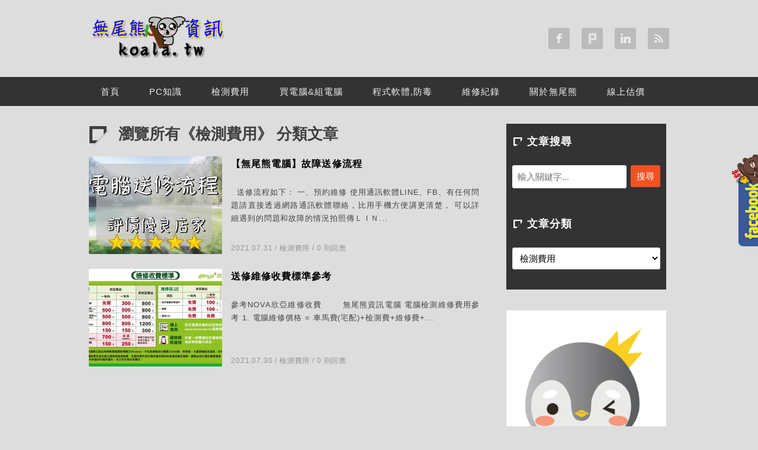

--- FILE ---
content_type: text/html; charset=UTF-8
request_url: https://koala.tw/category/%E9%80%81%E4%BF%AE%E6%AA%A2%E6%B8%AC%E8%B2%BB%E7%94%A8/
body_size: 11526
content:
<!DOCTYPE html>
<!--[if IE 7 | IE 8]>
<html class="ie" lang="zh-TW">
<![endif]-->
<!--[if !(IE 7) | !(IE 8)  ]><!-->
<html lang="zh-TW">
<!--<![endif]-->
<head>
<meta http-equiv="Content-Type" content="text/html; charset=UTF-8" />
<meta name="robots" content="all" />
<meta name="author" content="無尾熊資訊電腦" />
<meta name="rating" content="general" />
<title>檢測費用 彙整 - 無尾熊資訊電腦</title>
<link rel="stylesheet" href="https://koala.tw/wp-content/themes/lonesome-george/style.css" type="text/css" media="screen" />
<link rel="alternate" title="RSS 2.0 訂閱最新文章" href="https://koala.tw/feed/" />
<link rel="pingback" href="https://koala.tw/xmlrpc.php" />
<script src="//ajax.googleapis.com/ajax/libs/jquery/1.8.3/jquery.min.js?ver=1.8.3"></script>
<script src="https://koala.tw/wp-content/themes/lonesome-george/inc/js/achang.custom.js"></script>
<meta name='robots' content='index, follow, max-image-preview:large, max-snippet:-1, max-video-preview:-1' />
	<style>img:is([sizes="auto" i], [sizes^="auto," i]) { contain-intrinsic-size: 3000px 1500px }</style>
	<link rel="Shortcut Icon" href="https://koala.tw/wp-content/uploads/2014/11/koalalogopng32.png" />
	<!-- This site is optimized with the Yoast SEO plugin v26.7 - https://yoast.com/wordpress/plugins/seo/ -->
	<link rel="canonical" href="https://koala.tw/category/送修檢測費用/" />
	<meta property="og:locale" content="zh_TW" />
	<meta property="og:type" content="article" />
	<meta property="og:title" content="檢測費用 彙整 - 無尾熊資訊電腦" />
	<meta property="og:url" content="https://koala.tw/category/送修檢測費用/" />
	<meta property="og:site_name" content="無尾熊資訊電腦" />
	<meta name="twitter:card" content="summary_large_image" />
	<script type="application/ld+json" class="yoast-schema-graph">{"@context":"https://schema.org","@graph":[{"@type":"CollectionPage","@id":"https://koala.tw/category/%e9%80%81%e4%bf%ae%e6%aa%a2%e6%b8%ac%e8%b2%bb%e7%94%a8/","url":"https://koala.tw/category/%e9%80%81%e4%bf%ae%e6%aa%a2%e6%b8%ac%e8%b2%bb%e7%94%a8/","name":"檢測費用 彙整 - 無尾熊資訊電腦","isPartOf":{"@id":"https://koala.tw/#website"},"breadcrumb":{"@id":"https://koala.tw/category/%e9%80%81%e4%bf%ae%e6%aa%a2%e6%b8%ac%e8%b2%bb%e7%94%a8/#breadcrumb"},"inLanguage":"zh-TW"},{"@type":"BreadcrumbList","@id":"https://koala.tw/category/%e9%80%81%e4%bf%ae%e6%aa%a2%e6%b8%ac%e8%b2%bb%e7%94%a8/#breadcrumb","itemListElement":[{"@type":"ListItem","position":1,"name":"首頁","item":"https://koala.tw/"},{"@type":"ListItem","position":2,"name":"檢測費用"}]},{"@type":"WebSite","@id":"https://koala.tw/#website","url":"https://koala.tw/","name":"無尾熊資訊電腦","description":"免費軟體、電腦、科技、網賺、手機、攻略、維修、台中西屯逢甲電腦維修","potentialAction":[{"@type":"SearchAction","target":{"@type":"EntryPoint","urlTemplate":"https://koala.tw/?s={search_term_string}"},"query-input":{"@type":"PropertyValueSpecification","valueRequired":true,"valueName":"search_term_string"}}],"inLanguage":"zh-TW"}]}</script>
	<!-- / Yoast SEO plugin. -->


<link rel='dns-prefetch' href='//secure.gravatar.com' />
<link rel='dns-prefetch' href='//stats.wp.com' />
<link rel='dns-prefetch' href='//v0.wordpress.com' />
<link rel='preconnect' href='//c0.wp.com' />
<script type="text/javascript">
/* <![CDATA[ */
window._wpemojiSettings = {"baseUrl":"https:\/\/s.w.org\/images\/core\/emoji\/16.0.1\/72x72\/","ext":".png","svgUrl":"https:\/\/s.w.org\/images\/core\/emoji\/16.0.1\/svg\/","svgExt":".svg","source":{"concatemoji":"https:\/\/koala.tw\/wp-includes\/js\/wp-emoji-release.min.js?ver=6.8.3"}};
/*! This file is auto-generated */
!function(s,n){var o,i,e;function c(e){try{var t={supportTests:e,timestamp:(new Date).valueOf()};sessionStorage.setItem(o,JSON.stringify(t))}catch(e){}}function p(e,t,n){e.clearRect(0,0,e.canvas.width,e.canvas.height),e.fillText(t,0,0);var t=new Uint32Array(e.getImageData(0,0,e.canvas.width,e.canvas.height).data),a=(e.clearRect(0,0,e.canvas.width,e.canvas.height),e.fillText(n,0,0),new Uint32Array(e.getImageData(0,0,e.canvas.width,e.canvas.height).data));return t.every(function(e,t){return e===a[t]})}function u(e,t){e.clearRect(0,0,e.canvas.width,e.canvas.height),e.fillText(t,0,0);for(var n=e.getImageData(16,16,1,1),a=0;a<n.data.length;a++)if(0!==n.data[a])return!1;return!0}function f(e,t,n,a){switch(t){case"flag":return n(e,"\ud83c\udff3\ufe0f\u200d\u26a7\ufe0f","\ud83c\udff3\ufe0f\u200b\u26a7\ufe0f")?!1:!n(e,"\ud83c\udde8\ud83c\uddf6","\ud83c\udde8\u200b\ud83c\uddf6")&&!n(e,"\ud83c\udff4\udb40\udc67\udb40\udc62\udb40\udc65\udb40\udc6e\udb40\udc67\udb40\udc7f","\ud83c\udff4\u200b\udb40\udc67\u200b\udb40\udc62\u200b\udb40\udc65\u200b\udb40\udc6e\u200b\udb40\udc67\u200b\udb40\udc7f");case"emoji":return!a(e,"\ud83e\udedf")}return!1}function g(e,t,n,a){var r="undefined"!=typeof WorkerGlobalScope&&self instanceof WorkerGlobalScope?new OffscreenCanvas(300,150):s.createElement("canvas"),o=r.getContext("2d",{willReadFrequently:!0}),i=(o.textBaseline="top",o.font="600 32px Arial",{});return e.forEach(function(e){i[e]=t(o,e,n,a)}),i}function t(e){var t=s.createElement("script");t.src=e,t.defer=!0,s.head.appendChild(t)}"undefined"!=typeof Promise&&(o="wpEmojiSettingsSupports",i=["flag","emoji"],n.supports={everything:!0,everythingExceptFlag:!0},e=new Promise(function(e){s.addEventListener("DOMContentLoaded",e,{once:!0})}),new Promise(function(t){var n=function(){try{var e=JSON.parse(sessionStorage.getItem(o));if("object"==typeof e&&"number"==typeof e.timestamp&&(new Date).valueOf()<e.timestamp+604800&&"object"==typeof e.supportTests)return e.supportTests}catch(e){}return null}();if(!n){if("undefined"!=typeof Worker&&"undefined"!=typeof OffscreenCanvas&&"undefined"!=typeof URL&&URL.createObjectURL&&"undefined"!=typeof Blob)try{var e="postMessage("+g.toString()+"("+[JSON.stringify(i),f.toString(),p.toString(),u.toString()].join(",")+"));",a=new Blob([e],{type:"text/javascript"}),r=new Worker(URL.createObjectURL(a),{name:"wpTestEmojiSupports"});return void(r.onmessage=function(e){c(n=e.data),r.terminate(),t(n)})}catch(e){}c(n=g(i,f,p,u))}t(n)}).then(function(e){for(var t in e)n.supports[t]=e[t],n.supports.everything=n.supports.everything&&n.supports[t],"flag"!==t&&(n.supports.everythingExceptFlag=n.supports.everythingExceptFlag&&n.supports[t]);n.supports.everythingExceptFlag=n.supports.everythingExceptFlag&&!n.supports.flag,n.DOMReady=!1,n.readyCallback=function(){n.DOMReady=!0}}).then(function(){return e}).then(function(){var e;n.supports.everything||(n.readyCallback(),(e=n.source||{}).concatemoji?t(e.concatemoji):e.wpemoji&&e.twemoji&&(t(e.twemoji),t(e.wpemoji)))}))}((window,document),window._wpemojiSettings);
/* ]]> */
</script>

<style id='wp-emoji-styles-inline-css' type='text/css'>

	img.wp-smiley, img.emoji {
		display: inline !important;
		border: none !important;
		box-shadow: none !important;
		height: 1em !important;
		width: 1em !important;
		margin: 0 0.07em !important;
		vertical-align: -0.1em !important;
		background: none !important;
		padding: 0 !important;
	}
</style>
<link rel='stylesheet' id='wp-block-library-css' href='https://c0.wp.com/c/6.8.3/wp-includes/css/dist/block-library/style.min.css' type='text/css' media='all' />
<style id='classic-theme-styles-inline-css' type='text/css'>
/*! This file is auto-generated */
.wp-block-button__link{color:#fff;background-color:#32373c;border-radius:9999px;box-shadow:none;text-decoration:none;padding:calc(.667em + 2px) calc(1.333em + 2px);font-size:1.125em}.wp-block-file__button{background:#32373c;color:#fff;text-decoration:none}
</style>
<link rel='stylesheet' id='mediaelement-css' href='https://c0.wp.com/c/6.8.3/wp-includes/js/mediaelement/mediaelementplayer-legacy.min.css' type='text/css' media='all' />
<link rel='stylesheet' id='wp-mediaelement-css' href='https://c0.wp.com/c/6.8.3/wp-includes/js/mediaelement/wp-mediaelement.min.css' type='text/css' media='all' />
<style id='jetpack-sharing-buttons-style-inline-css' type='text/css'>
.jetpack-sharing-buttons__services-list{display:flex;flex-direction:row;flex-wrap:wrap;gap:0;list-style-type:none;margin:5px;padding:0}.jetpack-sharing-buttons__services-list.has-small-icon-size{font-size:12px}.jetpack-sharing-buttons__services-list.has-normal-icon-size{font-size:16px}.jetpack-sharing-buttons__services-list.has-large-icon-size{font-size:24px}.jetpack-sharing-buttons__services-list.has-huge-icon-size{font-size:36px}@media print{.jetpack-sharing-buttons__services-list{display:none!important}}.editor-styles-wrapper .wp-block-jetpack-sharing-buttons{gap:0;padding-inline-start:0}ul.jetpack-sharing-buttons__services-list.has-background{padding:1.25em 2.375em}
</style>
<style id='global-styles-inline-css' type='text/css'>
:root{--wp--preset--aspect-ratio--square: 1;--wp--preset--aspect-ratio--4-3: 4/3;--wp--preset--aspect-ratio--3-4: 3/4;--wp--preset--aspect-ratio--3-2: 3/2;--wp--preset--aspect-ratio--2-3: 2/3;--wp--preset--aspect-ratio--16-9: 16/9;--wp--preset--aspect-ratio--9-16: 9/16;--wp--preset--color--black: #000000;--wp--preset--color--cyan-bluish-gray: #abb8c3;--wp--preset--color--white: #ffffff;--wp--preset--color--pale-pink: #f78da7;--wp--preset--color--vivid-red: #cf2e2e;--wp--preset--color--luminous-vivid-orange: #ff6900;--wp--preset--color--luminous-vivid-amber: #fcb900;--wp--preset--color--light-green-cyan: #7bdcb5;--wp--preset--color--vivid-green-cyan: #00d084;--wp--preset--color--pale-cyan-blue: #8ed1fc;--wp--preset--color--vivid-cyan-blue: #0693e3;--wp--preset--color--vivid-purple: #9b51e0;--wp--preset--gradient--vivid-cyan-blue-to-vivid-purple: linear-gradient(135deg,rgba(6,147,227,1) 0%,rgb(155,81,224) 100%);--wp--preset--gradient--light-green-cyan-to-vivid-green-cyan: linear-gradient(135deg,rgb(122,220,180) 0%,rgb(0,208,130) 100%);--wp--preset--gradient--luminous-vivid-amber-to-luminous-vivid-orange: linear-gradient(135deg,rgba(252,185,0,1) 0%,rgba(255,105,0,1) 100%);--wp--preset--gradient--luminous-vivid-orange-to-vivid-red: linear-gradient(135deg,rgba(255,105,0,1) 0%,rgb(207,46,46) 100%);--wp--preset--gradient--very-light-gray-to-cyan-bluish-gray: linear-gradient(135deg,rgb(238,238,238) 0%,rgb(169,184,195) 100%);--wp--preset--gradient--cool-to-warm-spectrum: linear-gradient(135deg,rgb(74,234,220) 0%,rgb(151,120,209) 20%,rgb(207,42,186) 40%,rgb(238,44,130) 60%,rgb(251,105,98) 80%,rgb(254,248,76) 100%);--wp--preset--gradient--blush-light-purple: linear-gradient(135deg,rgb(255,206,236) 0%,rgb(152,150,240) 100%);--wp--preset--gradient--blush-bordeaux: linear-gradient(135deg,rgb(254,205,165) 0%,rgb(254,45,45) 50%,rgb(107,0,62) 100%);--wp--preset--gradient--luminous-dusk: linear-gradient(135deg,rgb(255,203,112) 0%,rgb(199,81,192) 50%,rgb(65,88,208) 100%);--wp--preset--gradient--pale-ocean: linear-gradient(135deg,rgb(255,245,203) 0%,rgb(182,227,212) 50%,rgb(51,167,181) 100%);--wp--preset--gradient--electric-grass: linear-gradient(135deg,rgb(202,248,128) 0%,rgb(113,206,126) 100%);--wp--preset--gradient--midnight: linear-gradient(135deg,rgb(2,3,129) 0%,rgb(40,116,252) 100%);--wp--preset--font-size--small: 13px;--wp--preset--font-size--medium: 20px;--wp--preset--font-size--large: 36px;--wp--preset--font-size--x-large: 42px;--wp--preset--spacing--20: 0.44rem;--wp--preset--spacing--30: 0.67rem;--wp--preset--spacing--40: 1rem;--wp--preset--spacing--50: 1.5rem;--wp--preset--spacing--60: 2.25rem;--wp--preset--spacing--70: 3.38rem;--wp--preset--spacing--80: 5.06rem;--wp--preset--shadow--natural: 6px 6px 9px rgba(0, 0, 0, 0.2);--wp--preset--shadow--deep: 12px 12px 50px rgba(0, 0, 0, 0.4);--wp--preset--shadow--sharp: 6px 6px 0px rgba(0, 0, 0, 0.2);--wp--preset--shadow--outlined: 6px 6px 0px -3px rgba(255, 255, 255, 1), 6px 6px rgba(0, 0, 0, 1);--wp--preset--shadow--crisp: 6px 6px 0px rgba(0, 0, 0, 1);}:where(.is-layout-flex){gap: 0.5em;}:where(.is-layout-grid){gap: 0.5em;}body .is-layout-flex{display: flex;}.is-layout-flex{flex-wrap: wrap;align-items: center;}.is-layout-flex > :is(*, div){margin: 0;}body .is-layout-grid{display: grid;}.is-layout-grid > :is(*, div){margin: 0;}:where(.wp-block-columns.is-layout-flex){gap: 2em;}:where(.wp-block-columns.is-layout-grid){gap: 2em;}:where(.wp-block-post-template.is-layout-flex){gap: 1.25em;}:where(.wp-block-post-template.is-layout-grid){gap: 1.25em;}.has-black-color{color: var(--wp--preset--color--black) !important;}.has-cyan-bluish-gray-color{color: var(--wp--preset--color--cyan-bluish-gray) !important;}.has-white-color{color: var(--wp--preset--color--white) !important;}.has-pale-pink-color{color: var(--wp--preset--color--pale-pink) !important;}.has-vivid-red-color{color: var(--wp--preset--color--vivid-red) !important;}.has-luminous-vivid-orange-color{color: var(--wp--preset--color--luminous-vivid-orange) !important;}.has-luminous-vivid-amber-color{color: var(--wp--preset--color--luminous-vivid-amber) !important;}.has-light-green-cyan-color{color: var(--wp--preset--color--light-green-cyan) !important;}.has-vivid-green-cyan-color{color: var(--wp--preset--color--vivid-green-cyan) !important;}.has-pale-cyan-blue-color{color: var(--wp--preset--color--pale-cyan-blue) !important;}.has-vivid-cyan-blue-color{color: var(--wp--preset--color--vivid-cyan-blue) !important;}.has-vivid-purple-color{color: var(--wp--preset--color--vivid-purple) !important;}.has-black-background-color{background-color: var(--wp--preset--color--black) !important;}.has-cyan-bluish-gray-background-color{background-color: var(--wp--preset--color--cyan-bluish-gray) !important;}.has-white-background-color{background-color: var(--wp--preset--color--white) !important;}.has-pale-pink-background-color{background-color: var(--wp--preset--color--pale-pink) !important;}.has-vivid-red-background-color{background-color: var(--wp--preset--color--vivid-red) !important;}.has-luminous-vivid-orange-background-color{background-color: var(--wp--preset--color--luminous-vivid-orange) !important;}.has-luminous-vivid-amber-background-color{background-color: var(--wp--preset--color--luminous-vivid-amber) !important;}.has-light-green-cyan-background-color{background-color: var(--wp--preset--color--light-green-cyan) !important;}.has-vivid-green-cyan-background-color{background-color: var(--wp--preset--color--vivid-green-cyan) !important;}.has-pale-cyan-blue-background-color{background-color: var(--wp--preset--color--pale-cyan-blue) !important;}.has-vivid-cyan-blue-background-color{background-color: var(--wp--preset--color--vivid-cyan-blue) !important;}.has-vivid-purple-background-color{background-color: var(--wp--preset--color--vivid-purple) !important;}.has-black-border-color{border-color: var(--wp--preset--color--black) !important;}.has-cyan-bluish-gray-border-color{border-color: var(--wp--preset--color--cyan-bluish-gray) !important;}.has-white-border-color{border-color: var(--wp--preset--color--white) !important;}.has-pale-pink-border-color{border-color: var(--wp--preset--color--pale-pink) !important;}.has-vivid-red-border-color{border-color: var(--wp--preset--color--vivid-red) !important;}.has-luminous-vivid-orange-border-color{border-color: var(--wp--preset--color--luminous-vivid-orange) !important;}.has-luminous-vivid-amber-border-color{border-color: var(--wp--preset--color--luminous-vivid-amber) !important;}.has-light-green-cyan-border-color{border-color: var(--wp--preset--color--light-green-cyan) !important;}.has-vivid-green-cyan-border-color{border-color: var(--wp--preset--color--vivid-green-cyan) !important;}.has-pale-cyan-blue-border-color{border-color: var(--wp--preset--color--pale-cyan-blue) !important;}.has-vivid-cyan-blue-border-color{border-color: var(--wp--preset--color--vivid-cyan-blue) !important;}.has-vivid-purple-border-color{border-color: var(--wp--preset--color--vivid-purple) !important;}.has-vivid-cyan-blue-to-vivid-purple-gradient-background{background: var(--wp--preset--gradient--vivid-cyan-blue-to-vivid-purple) !important;}.has-light-green-cyan-to-vivid-green-cyan-gradient-background{background: var(--wp--preset--gradient--light-green-cyan-to-vivid-green-cyan) !important;}.has-luminous-vivid-amber-to-luminous-vivid-orange-gradient-background{background: var(--wp--preset--gradient--luminous-vivid-amber-to-luminous-vivid-orange) !important;}.has-luminous-vivid-orange-to-vivid-red-gradient-background{background: var(--wp--preset--gradient--luminous-vivid-orange-to-vivid-red) !important;}.has-very-light-gray-to-cyan-bluish-gray-gradient-background{background: var(--wp--preset--gradient--very-light-gray-to-cyan-bluish-gray) !important;}.has-cool-to-warm-spectrum-gradient-background{background: var(--wp--preset--gradient--cool-to-warm-spectrum) !important;}.has-blush-light-purple-gradient-background{background: var(--wp--preset--gradient--blush-light-purple) !important;}.has-blush-bordeaux-gradient-background{background: var(--wp--preset--gradient--blush-bordeaux) !important;}.has-luminous-dusk-gradient-background{background: var(--wp--preset--gradient--luminous-dusk) !important;}.has-pale-ocean-gradient-background{background: var(--wp--preset--gradient--pale-ocean) !important;}.has-electric-grass-gradient-background{background: var(--wp--preset--gradient--electric-grass) !important;}.has-midnight-gradient-background{background: var(--wp--preset--gradient--midnight) !important;}.has-small-font-size{font-size: var(--wp--preset--font-size--small) !important;}.has-medium-font-size{font-size: var(--wp--preset--font-size--medium) !important;}.has-large-font-size{font-size: var(--wp--preset--font-size--large) !important;}.has-x-large-font-size{font-size: var(--wp--preset--font-size--x-large) !important;}
:where(.wp-block-post-template.is-layout-flex){gap: 1.25em;}:where(.wp-block-post-template.is-layout-grid){gap: 1.25em;}
:where(.wp-block-columns.is-layout-flex){gap: 2em;}:where(.wp-block-columns.is-layout-grid){gap: 2em;}
:root :where(.wp-block-pullquote){font-size: 1.5em;line-height: 1.6;}
</style>
<link rel='stylesheet' id='atd-public-style-css' href='https://koala.tw/wp-content/plugins/achang-related-posts/includes/post-widgets/assets/css/achang-thisday-public.css?ver=1.1.7' type='text/css' media='all' />
<link rel='stylesheet' id='ppress-frontend-css' href='https://koala.tw/wp-content/plugins/wp-user-avatar/assets/css/frontend.min.css?ver=4.16.8' type='text/css' media='all' />
<link rel='stylesheet' id='ppress-flatpickr-css' href='https://koala.tw/wp-content/plugins/wp-user-avatar/assets/flatpickr/flatpickr.min.css?ver=4.16.8' type='text/css' media='all' />
<link rel='stylesheet' id='ppress-select2-css' href='https://koala.tw/wp-content/plugins/wp-user-avatar/assets/select2/select2.min.css?ver=6.8.3' type='text/css' media='all' />
<link rel='stylesheet' id='achang_pt-frontend-css-css' href='https://koala.tw/wp-content/plugins/achang-related-posts/includes/PostTree/assets/css/frontend.css?ver=1768288435' type='text/css' media='all' />
<link rel='stylesheet' id='achang_pt-category-tree-css-css' href='https://koala.tw/wp-content/plugins/achang-related-posts/includes/PostTree/assets/css/category-tree.css?ver=1768288435' type='text/css' media='all' />
<link rel='stylesheet' id='achang_pt-shortcode-css-css' href='https://koala.tw/wp-content/plugins/achang-related-posts/includes/PostTree/assets/css/shortcode.css?ver=1768288435' type='text/css' media='all' />
<script type="text/javascript" id="wk-tag-manager-script-js-after">
/* <![CDATA[ */
function shouldTrack(){
var trackLoggedIn = true;
var loggedIn = false;
if(!loggedIn){
return true;
} else if( trackLoggedIn ) {
return true;
}
return false;
}
function hasWKGoogleAnalyticsCookie() {
return (new RegExp('wp_wk_ga_untrack_' + document.location.hostname)).test(document.cookie);
}
if (!hasWKGoogleAnalyticsCookie() && shouldTrack()) {
//Google Tag Manager
(function (w, d, s, l, i) {
w[l] = w[l] || [];
w[l].push({
'gtm.start':
new Date().getTime(), event: 'gtm.js'
});
var f = d.getElementsByTagName(s)[0],
j = d.createElement(s), dl = l != 'dataLayer' ? '&l=' + l : '';
j.async = true;
j.src =
'https://www.googletagmanager.com/gtm.js?id=' + i + dl;
f.parentNode.insertBefore(j, f);
})(window, document, 'script', 'dataLayer', 'GTM-P8B8HVS');
}
/* ]]> */
</script>
<script type="text/javascript" src="https://c0.wp.com/c/6.8.3/wp-includes/js/jquery/jquery.min.js" id="jquery-core-js"></script>
<script type="text/javascript" src="https://c0.wp.com/c/6.8.3/wp-includes/js/jquery/jquery-migrate.min.js" id="jquery-migrate-js"></script>
<script type="text/javascript" src="https://koala.tw/wp-content/plugins/wp-user-avatar/assets/flatpickr/flatpickr.min.js?ver=4.16.8" id="ppress-flatpickr-js"></script>
<script type="text/javascript" src="https://koala.tw/wp-content/plugins/wp-user-avatar/assets/select2/select2.min.js?ver=4.16.8" id="ppress-select2-js"></script>
<link rel="https://api.w.org/" href="https://koala.tw/wp-json/" /><link rel="alternate" title="JSON" type="application/json" href="https://koala.tw/wp-json/wp/v2/categories/804" />	<style>img#wpstats{display:none}</style>
		<style type="text/css">.recentcomments a{display:inline !important;padding:0 !important;margin:0 !important;}</style><!--[if lt IE 9]>
<script src="//html5shiv.googlecode.com/svn/trunk/html5.js"></script>

<![endif]-->
</head>
<body>

	<header id="header" role="banner">
		<h1><a href="https://koala.tw" title="無尾熊資訊電腦" id="logo" ><img src="https://koala.tw/wp-content/uploads/2014/11/KOALA000.png" alt="無尾熊資訊電腦"></a></h1>		<div id="social-links">
<ul>
<li><a rel="nofollow" id="fb" href="https://www.facebook.com/koalapcgame" title="Facebook" target="_blank">Facebook</a></li>
<li><a rel="nofollow" id="pk" href="http://www.plurk.com/koalait" title="Plurk" target="_blank">Plurk</a></li>
<li><a rel="nofollow" id="in" href="http://tw.linkedin.com/pub/吳-建緯/63/2b2/9/" title="Linkedin" target="_blank">Linkedin</a></li>
<li><a rel="nofollow" id="rss" href="https://koala.tw/feed" title="RSS" target="_blank">RSS</a></li>
</ul>
</div>
	</header>
	<nav id="access" role="navigation">
		<div id="achang-menu">
			<header><h3 class="assistive-text">Main Menu</h3></header>
		 	<div class="menu-%e9%81%b8%e5%96%ae-1-container"><ul id="menu-%e9%81%b8%e5%96%ae-1" class="menu"><li id="menu-item-510" class="menu-item menu-item-type-custom menu-item-object-custom menu-item-home menu-item-510"><a href="https://koala.tw/">首頁</a></li>
<li id="menu-item-512" class="menu-item menu-item-type-taxonomy menu-item-object-category menu-item-512"><a href="https://koala.tw/category/pc/">PC知識</a></li>
<li id="menu-item-1165" class="menu-item menu-item-type-taxonomy menu-item-object-category current-menu-item menu-item-1165"><a href="https://koala.tw/category/%e9%80%81%e4%bf%ae%e6%aa%a2%e6%b8%ac%e8%b2%bb%e7%94%a8/" aria-current="page">檢測費用</a></li>
<li id="menu-item-1161" class="menu-item menu-item-type-taxonomy menu-item-object-category menu-item-1161"><a href="https://koala.tw/category/buypc/">買電腦&amp;組電腦</a></li>
<li id="menu-item-515" class="menu-item menu-item-type-taxonomy menu-item-object-category menu-item-515"><a href="https://koala.tw/category/%e7%a8%8b%e5%bc%8f%e8%bb%9f%e9%ab%94/">程式軟體,防毒</a></li>
<li id="menu-item-1101" class="menu-item menu-item-type-taxonomy menu-item-object-category menu-item-has-children menu-item-1101"><a href="https://koala.tw/category/service/">維修紀錄</a>
<ul class="sub-menu">
	<li id="menu-item-1103" class="menu-item menu-item-type-taxonomy menu-item-object-category menu-item-1103"><a href="https://koala.tw/category/service/power/">電源供應器</a></li>
	<li id="menu-item-1217" class="menu-item menu-item-type-taxonomy menu-item-object-category menu-item-1217"><a href="https://koala.tw/category/service/ram/">記憶體</a></li>
	<li id="menu-item-1172" class="menu-item menu-item-type-taxonomy menu-item-object-category menu-item-1172"><a href="https://koala.tw/category/service/gpu/">顯示卡</a></li>
	<li id="menu-item-1104" class="menu-item menu-item-type-taxonomy menu-item-object-category menu-item-1104"><a href="https://koala.tw/category/service/software/">軟體問題</a></li>
	<li id="menu-item-1275" class="menu-item menu-item-type-taxonomy menu-item-object-category menu-item-1275"><a href="https://koala.tw/category/service/nb/">筆記型電腦</a></li>
	<li id="menu-item-1364" class="menu-item menu-item-type-taxonomy menu-item-object-category menu-item-1364"><a href="https://koala.tw/category/service/mb/">主機版</a></li>
	<li id="menu-item-1407" class="menu-item menu-item-type-taxonomy menu-item-object-category menu-item-1407"><a href="https://koala.tw/category/service/hdd/">硬碟</a></li>
</ul>
</li>
<li id="menu-item-511" class="menu-item menu-item-type-post_type menu-item-object-page menu-item-511"><a href="https://koala.tw/sample-page-2/">關於無尾熊</a></li>
<li id="menu-item-1102" class="menu-item menu-item-type-custom menu-item-object-custom menu-item-1102"><a href="http://www.koala.huhu.tw/">線上估價</a></li>
</ul></div>		</div>
	</nav>
	<div id="content">
		<div id="main" role="main">	<section id="page-archive" class="page-main">
		<header>
			<h1 class="top-title">
									瀏覽所有《檢測費用》 分類文章							</h1>
		</header>
				<article id="post-1173" role="article" class="blog-post">
	<figure>
		<a href="https://koala.tw/%e3%80%90%e7%84%a1%e5%b0%be%e7%86%8a%e9%9b%bb%e8%85%a6%e3%80%91%e6%95%85%e9%9a%9c%e9%80%81%e4%bf%ae%e6%b5%81%e7%a8%8b/" title="閱讀：【無尾熊電腦】故障送修流程"><img src="https://koala.tw/wp-content/themes/lonesome-george/inc/script/imgsrc.php?src=http://koala.tw/wp-content/uploads/2021/07/20210731161449_46.jpg&amp;w=225&amp;h=165" alt="【無尾熊電腦】故障送修流程" title="【無尾熊電腦】故障送修流程" /></a>
	</figure>
	<div class="article-right">
		<header>
			<h1><a href="https://koala.tw/%e3%80%90%e7%84%a1%e5%b0%be%e7%86%8a%e9%9b%bb%e8%85%a6%e3%80%91%e6%95%85%e9%9a%9c%e9%80%81%e4%bf%ae%e6%b5%81%e7%a8%8b/" title="閱讀：【無尾熊電腦】故障送修流程" rel="bookmark">【無尾熊電腦】故障送修流程</a></h1>
		</header>
		<div class="summary">
			<p>&nbsp; 送修流程如下： 一、預約維修 使用通訊軟體LINE、FB、有任何問題請直接透過網路通訊軟體聯絡，比用手機方便講更清楚， 可以詳細遇到的問題和故障的情況拍照傳ＬＩＮ...</p>
		</div>
		<footer>
			<p class="meta">
				<time datetime="2021-07-31T16:13:01+08:00" data-updated="true" ><span class="date">2021.07.31</span></time> / <span class="category"> <a href="https://koala.tw/category/%e9%80%81%e4%bf%ae%e6%aa%a2%e6%b8%ac%e8%b2%bb%e7%94%a8/" rel="tag">檢測費用</a></span> / <span class="comments"><a title="留下回應" href="https://koala.tw/%e3%80%90%e7%84%a1%e5%b0%be%e7%86%8a%e9%9b%bb%e8%85%a6%e3%80%91%e6%95%85%e9%9a%9c%e9%80%81%e4%bf%ae%e6%b5%81%e7%a8%8b/#respond">0 則回應</a></span>			</p>
		</footer>
	</div>
</article>
<article id="post-1166" role="article" class="blog-post">
	<figure>
		<a href="https://koala.tw/%e9%80%81%e4%bf%ae%e7%b6%ad%e4%bf%ae%e6%94%b6%e8%b2%bb%e6%a8%99%e6%ba%96%e5%8f%83%e8%80%83/" title="閱讀：送修維修收費標準參考"><img src="https://koala.tw/wp-content/themes/lonesome-george/inc/script/imgsrc.php?src=http://koala.tw/wp-content/uploads/2021/07/20210730195037_81-1024x576.jpg&amp;w=225&amp;h=165" alt="送修維修收費標準參考" title="送修維修收費標準參考" /></a>
	</figure>
	<div class="article-right">
		<header>
			<h1><a href="https://koala.tw/%e9%80%81%e4%bf%ae%e7%b6%ad%e4%bf%ae%e6%94%b6%e8%b2%bb%e6%a8%99%e6%ba%96%e5%8f%83%e8%80%83/" title="閱讀：送修維修收費標準參考" rel="bookmark">送修維修收費標準參考</a></h1>
		</header>
		<div class="summary">
			<p>參考NOVA欣亞維修收費 &nbsp; &nbsp; &nbsp; 無尾熊資訊電腦 電腦檢測維修費用參考 1. 電腦維修價格 = 車馬費(宅配)+檢測費+維修費+...</p>
		</div>
		<footer>
			<p class="meta">
				<time datetime="2021-07-30T19:51:25+08:00" data-updated="true" ><span class="date">2021.07.30</span></time> / <span class="category"> <a href="https://koala.tw/category/%e9%80%81%e4%bf%ae%e6%aa%a2%e6%b8%ac%e8%b2%bb%e7%94%a8/" rel="tag">檢測費用</a></span> / <span class="comments"><a title="留下回應" href="https://koala.tw/%e9%80%81%e4%bf%ae%e7%b6%ad%e4%bf%ae%e6%94%b6%e8%b2%bb%e6%a8%99%e6%ba%96%e5%8f%83%e8%80%83/#respond">0 則回應</a></span>			</p>
		</footer>
	</div>
</article>
<nav class="post-nav">
	<header><h3 class="assistive-text">Page Menu</h3></header>
	</nav>

	</section>
		</div>
		<aside id="sidebar">
	<div id="sidebar-static">
		<section class="widget ww">
			<h3>文章搜尋</h3>
			<form role="search" method="get" id="searchform" action="https://koala.tw/" >
    <div class="search-box">
		<input type="text" class="textfield" placeholder="輸入關鍵字..." value="" name="s" id="s" />
		<input type="submit" id="searchsubmit" value="搜尋" />
    </div>
    </form>		</section>
		<section class="widget ww">
			<h3>文章分類</h3>
			<div class="cat-dropdown">
				<select  name='cat' id='cat' class='postform'>
	<option value='-1'>選擇分類</option>
	<option class="level-0" value="1">網路賺錢相關</option>
	<option class="level-0" value="2">PC知識</option>
	<option class="level-0" value="3">創業&amp;激勵文章</option>
	<option class="level-0" value="4">無尾熊個人</option>
	<option class="level-0" value="5">科技相關</option>
	<option class="level-0" value="6">程式軟體</option>
	<option class="level-0" value="18">時勢新聞</option>
	<option class="level-0" value="341">每日笑笑</option>
	<option class="level-0" value="774">電腦組裝配單</option>
	<option class="level-0" value="782">維修紀錄</option>
	<option class="level-0" value="783">電源供應器</option>
	<option class="level-0" value="784">軟體問題</option>
	<option class="level-0" value="785">顯卡FPS</option>
	<option class="level-0" value="803">買電腦&amp;組電腦</option>
	<option class="level-0" value="804" selected="selected">檢測費用</option>
	<option class="level-0" value="805">顯示卡</option>
	<option class="level-0" value="806">記憶體</option>
	<option class="level-0" value="814">筆記型電腦</option>
	<option class="level-0" value="833">主機版</option>
	<option class="level-0" value="841">硬碟</option>
	<option class="level-0" value="871">遊戲建議規格</option>
</select>
				<script type="text/javascript"><!--
				    var dropdown = document.getElementById("cat");
				    function onCatChange() {
						if ( dropdown.options[dropdown.selectedIndex].value > 0 ) {
							location.href = "http://koala.tw/?cat="+dropdown.options[dropdown.selectedIndex].value;
						}
				    }
				    dropdown.onchange = onCatChange;
				--></script>
			</div>
		</section>
	</div>
<section class="widget">
<figure class="wp-block-image size-full is-resized"><a href="https://g96300.pixnet.net/blog"><img loading="lazy" decoding="async" src="https://koala.tw/wp-content/uploads/2023/06/20230615211129_13.png" alt="" class="wp-image-1482" width="242" height="242" srcset="https://koala.tw/wp-content/uploads/2023/06/20230615211129_13.png 1024w, https://koala.tw/wp-content/uploads/2023/06/20230615211129_13-300x300.png 300w, https://koala.tw/wp-content/uploads/2023/06/20230615211129_13-150x150.png 150w, https://koala.tw/wp-content/uploads/2023/06/20230615211129_13-768x768.png 768w" sizes="auto, (max-width: 242px) 100vw, 242px" /></a><figcaption class="wp-element-caption"><strong>企鵝電腦維修中心</strong></figcaption></figure>
</section><section class="widget"><h3>賺伺服器費用!</h3>			<div class="textwidget"><div style="width:100%;height:0;padding-bottom:77%;position:relative;"><iframe src="https://giphy.com/embed/40qxxf2K811TIS85Sn" width="100%" height="100%" style="position:absolute" frameBorder="0" class="giphy-embed" allowFullScreen></iframe></div></div>
		</section>
		<section class="widget">
		<h3>近期文章</h3>
		<ul>
											<li>
					<a href="https://koala.tw/cyberslim-wm520-%e7%84%a1%e7%b7%9a%e6%bb%91%e9%bc%a0-%e9%a6%ac%e5%8d%a1%e9%be%8d%e7%b3%bb%e5%88%97-299%e5%85%83/">CyberSLIM WM520 無線滑鼠 馬卡龍系列 299元</a>
									</li>
											<li>
					<a href="https://koala.tw/%e7%82%ba%e4%bb%80%e9%ba%bc%e3%80%8c%e8%b2%b7%e9%9b%b6%e4%bb%b6%e3%80%8d%e8%b7%9f%e3%80%8c%e8%b2%b7%e9%9b%bb%e8%85%a6%e3%80%8d%e6%98%af%e5%85%a9%e5%9b%9e%e4%ba%8b%ef%bc%9f%e6%8f%ad%e5%af%86%e5%b0%88/">為什麼「買零件」跟「買電腦」是兩回事？揭密專業組裝背後的價值</a>
									</li>
											<li>
					<a href="https://koala.tw/%e5%ae%87%e7%9e%bbapacer-zadak-moab-aura2-ddr4-3600-32g16gx2-rgb-%e6%a1%8c%e4%b8%8a%e5%9e%8b%e8%b6%85%e9%a0%bb%e9%9b%bb%e7%ab%b6%e8%a8%98%e6%86%b6%e9%ab%94/">宇瞻Apacer ZADAK MOAB AURA2 DDR4 3600 32G(16Gx2) RGB 桌上型超頻電競記憶體7500元</a>
									</li>
					</ul>

		</section><section class="widget"><h3>近期留言</h3><ul id="recentcomments"><li class="recentcomments">「<span class="comment-author-link">R</span>」於〈<a href="https://koala.tw/windows-10-%e9%99%8d%e7%b4%9a%e6%88%90%e5%ae%b6%e7%94%a8%e7%89%88%e9%99%8d%e7%89%88%e6%9c%ac/#comment-31518">Windows 10 降級成家用版(降版本)</a>〉發佈留言</li><li class="recentcomments">「<span class="comment-author-link">DD</span>」於〈<a href="https://koala.tw/windows-10-%e9%99%8d%e7%b4%9a%e6%88%90%e5%ae%b6%e7%94%a8%e7%89%88%e9%99%8d%e7%89%88%e6%9c%ac/#comment-29645">Windows 10 降級成家用版(降版本)</a>〉發佈留言</li></ul></section><section class="widget"><h3>無尾熊隨機文章</h3>
					<div id="feature-rand-post">
						<div class="img"><a href="https://koala.tw/%e9%a6%ac%e9%9b%b2%ef%bc%9a%e4%b8%8d%e8%a6%81%e8%bc%95%e6%98%93%e9%9b%a2%e9%96%8b%e5%9c%98%e9%9a%8a%ef%bc%8c%e5%90%a6%e5%89%87%e4%bd%a0%e8%a6%81%e5%be%9e%e9%9b%b6%e5%81%9a%e8%b5%b7-%ef%bc%81/" title="馬雲：不要輕易離開團隊，否則你要從零做起 ！"><img src="https://koala.tw/wp-content/themes/lonesome-george/inc/script/imgsrc.php?src=http://www.cmoney.tw/notes/cmstatic/notes/capture/29464/20140325095702485.png&amp;w=235&amp;h=170" alt="馬雲：不要輕易離開團隊，否則你要從零做起 ！" title="馬雲：不要輕易離開團隊，否則你要從零做起 ！" /></a></div>
					</div><ul class="randomposts"><li><a href="https://koala.tw/%e9%a6%ac%e9%9b%b2%ef%bc%9a%e4%b8%8d%e8%a6%81%e8%bc%95%e6%98%93%e9%9b%a2%e9%96%8b%e5%9c%98%e9%9a%8a%ef%bc%8c%e5%90%a6%e5%89%87%e4%bd%a0%e8%a6%81%e5%be%9e%e9%9b%b6%e5%81%9a%e8%b5%b7-%ef%bc%81/">馬雲：不要輕易離開團隊，否則你要從零做起 ！</a></li></ul></section><section class="widget"><h3>其他操作</h3>
		<ul>
						<li><a rel="nofollow" href="https://koala.tw/wp-login.php">登入</a></li>
			<li><a href="https://koala.tw/feed/">訂閱網站內容的資訊提供</a></li>
			<li><a href="https://koala.tw/comments/feed/">訂閱留言的資訊提供</a></li>

			<li><a href="https://tw.wordpress.org/">WordPress.org 台灣繁體中文</a></li>
		</ul>

		</section><section class="widget">			<div class="textwidget"><a href="http://SiteStates.com" title="站長工具">
    <img src="http://SiteStates.com/show/image/28861.jpg" border="0" />
</a></div>
		</section><section class="widget"><h3>營業時間和資訊</h3><div itemscope itemtype="http://schema.org/LocalBusiness"><div class="confit-address" itemscope itemtype="http://schema.org/PostalAddress" itemprop="address"><a href="https://maps.google.com/maps?z=16&#038;q=%E6%98%9F%E6%9C%9F%E4%B8%80%E5%88%B0%E6%97%A511%3A00~20%3A00%E8%AB%8B%E5%85%88%E9%A0%90%E7%B4%84" target="_blank" rel="noopener noreferrer">星期一到日11:00~20:00請先預約</a></div><div class="confit-phone"><span itemprop="telephone">line:@jhk5153h</span></div><div class="confit-hours" itemprop="openingHours">星期一到日11:00~20:00請先預約</div></div></section><section class="widget"></section></aside>		<div class="fix"></div>
		</div><!-- content END -->
		<footer id="footer">
			<div id="copyright">
				<span class="title">網站版權</span>
				<a href="http://tw.wordpress.org" target="_blank" title="使用WordPress建置" >WordPress</a> 建置  / &copy; 2026 無尾熊資訊電腦 / 佈景：<a href="http://sofree.cc/themes/" target="_blank" title="本站使用「Lonesome George」佈景主題">Lonesome George</a> / 設計：<a href="http://achang.tw" target="_blank" title="WordPress 設計">阿腸</a>
			</div>
			<script type="speculationrules">
{"prefetch":[{"source":"document","where":{"and":[{"href_matches":"\/*"},{"not":{"href_matches":["\/wp-*.php","\/wp-admin\/*","\/wp-content\/uploads\/*","\/wp-content\/*","\/wp-content\/plugins\/*","\/wp-content\/themes\/lonesome-george\/*","\/*\\?(.+)"]}},{"not":{"selector_matches":"a[rel~=\"nofollow\"]"}},{"not":{"selector_matches":".no-prefetch, .no-prefetch a"}}]},"eagerness":"conservative"}]}
</script>
<noscript>
    <iframe src="https://www.googletagmanager.com/ns.html?id=GTM-P8B8HVS" height="0" width="0"
        style="display:none;visibility:hidden"></iframe>
</noscript>

			<script type="text/javascript">function showhide_toggle(e,t,r,g){var a=jQuery("#"+e+"-link-"+t),s=jQuery("a",a),i=jQuery("#"+e+"-content-"+t),l=jQuery("#"+e+"-toggle-"+t);a.toggleClass("sh-show sh-hide"),i.toggleClass("sh-show sh-hide").toggle(),"true"===s.attr("aria-expanded")?s.attr("aria-expanded","false"):s.attr("aria-expanded","true"),l.text()===r?(l.text(g),a.trigger("sh-link:more")):(l.text(r),a.trigger("sh-link:less")),a.trigger("sh-link:toggle")}</script>
	<div class="fbbox" style="">
		  <div>
		    <div class="fb-like-box" data-href="https://www.facebook.com/koalapcgame" data-width="247" data-height="245" data-show-faces="true" data-stream="false" data-show-border="true" data-header="false"></div>
		  </div>
		</div>
<div id="fb-root"></div>
		<script>(function(d, s, id) {
		  var js, fjs = d.getElementsByTagName(s)[0];
		  if (d.getElementById(id)) return;
		  js = d.createElement(s); js.id = id;
		  js.src = "//connect.facebook.net/zh_TW/all.js#xfbml=1";
		  fjs.parentNode.insertBefore(js, fjs);
		}(document, "script", "facebook-jssdk"));</script>
		<!-- Theme by aChang Studio. http://achang.tw -->
<script type="text/javascript" id="ppress-frontend-script-js-extra">
/* <![CDATA[ */
var pp_ajax_form = {"ajaxurl":"https:\/\/koala.tw\/wp-admin\/admin-ajax.php","confirm_delete":"Are you sure?","deleting_text":"Deleting...","deleting_error":"An error occurred. Please try again.","nonce":"a61b43bc30","disable_ajax_form":"false","is_checkout":"0","is_checkout_tax_enabled":"0","is_checkout_autoscroll_enabled":"true"};
/* ]]> */
</script>
<script type="text/javascript" src="https://koala.tw/wp-content/plugins/wp-user-avatar/assets/js/frontend.min.js?ver=4.16.8" id="ppress-frontend-script-js"></script>
<script type="text/javascript" src="https://koala.tw/wp-content/plugins/achang-related-posts/includes/PostTree/assets/js/frontend.js?ver=1768288435" id="achang_pt-frontend-js-js"></script>
<script type="text/javascript" src="https://koala.tw/wp-content/plugins/achang-related-posts/includes/PostTree/assets/js/category-tree.js?ver=1768288435" id="achang_pt-category-tree-js-js"></script>
<script type="text/javascript" src="https://koala.tw/wp-content/plugins/achang-related-posts/includes/PostTree/assets/js/shortcode.js?ver=1768288435" id="achang_pt-shortcode-js-js"></script>
<script type="text/javascript" id="jetpack-stats-js-before">
/* <![CDATA[ */
_stq = window._stq || [];
_stq.push([ "view", {"v":"ext","blog":"137058692","post":"0","tz":"8","srv":"koala.tw","arch_cat":"%E9%80%81%E4%BF%AE%E6%AA%A2%E6%B8%AC%E8%B2%BB%E7%94%A8","arch_results":"2","j":"1:15.4"} ]);
_stq.push([ "clickTrackerInit", "137058692", "0" ]);
/* ]]> */
</script>
<script type="text/javascript" src="https://stats.wp.com/e-202603.js" id="jetpack-stats-js" defer="defer" data-wp-strategy="defer"></script>
		</footer>
	
<script defer src="https://static.cloudflareinsights.com/beacon.min.js/vcd15cbe7772f49c399c6a5babf22c1241717689176015" integrity="sha512-ZpsOmlRQV6y907TI0dKBHq9Md29nnaEIPlkf84rnaERnq6zvWvPUqr2ft8M1aS28oN72PdrCzSjY4U6VaAw1EQ==" data-cf-beacon='{"version":"2024.11.0","token":"ba1ed9e7d8bf4e2d9ca3639019773bb0","r":1,"server_timing":{"name":{"cfCacheStatus":true,"cfEdge":true,"cfExtPri":true,"cfL4":true,"cfOrigin":true,"cfSpeedBrain":true},"location_startswith":null}}' crossorigin="anonymous"></script>
</body>
</html>

<!-- Page cached by LiteSpeed Cache 7.7 on 2026-01-18 06:12:47 -->

--- FILE ---
content_type: text/html
request_url: https://giphy.com/embed/40qxxf2K811TIS85Sn
body_size: 2879
content:

<!DOCTYPE html>
<html>
    <head>
        <meta charset="utf-8" />
        <title>Computer Pc GIF by weSpark - Find &amp; Share on GIPHY</title>
        
            <link rel="canonical" href="https://giphy.com/gifs/wespark-pc-rgb-pcmr-40qxxf2K811TIS85Sn" />
        
        <meta name="description" content="Discover &amp; share this weSpark GIF with everyone you know. GIPHY is how you search, share, discover, and create GIFs." />
        <meta name="author" content="GIPHY" />
        <meta name="keywords" content="Animated GIFs, GIFs, Giphy" />
        <meta name="alexaVerifyID" content="HMyPJIK-pLEheM5ACWFf6xvnA2U" />
        <meta name="viewport" content="width=device-width, initial-scale=1" />
        <meta name="robots" content="noindex, noimageindex, noai, noimageai" />
        <meta property="og:url" content="https://media1.giphy.com/media/v1.Y2lkPWRkYTI0ZDUwd2N6c3d2NDYzNzh0YTlvMjJsdHp6ZnUxMGZ1bWRtNzh0bzBsMnVpcCZlcD12MV9pbnRlcm5hbF9naWZfYnlfaWQmY3Q9Zw/40qxxf2K811TIS85Sn/giphy-downsized-large.gif" />
        <meta property="og:title" content="Computer Pc GIF by weSpark - Find &amp; Share on GIPHY" />
        <meta property="og:description" content="Discover &amp; share this weSpark GIF with everyone you know. GIPHY is how you search, share, discover, and create GIFs." />
        <meta property="og:type" content="video.other" />
        <meta property="og:image" content="https://media1.giphy.com/media/v1.Y2lkPWRkYTI0ZDUwd2N6c3d2NDYzNzh0YTlvMjJsdHp6ZnUxMGZ1bWRtNzh0bzBsMnVpcCZlcD12MV9pbnRlcm5hbF9naWZfYnlfaWQmY3Q9Zw/40qxxf2K811TIS85Sn/200.gif" />
        <meta property="og:site_name" content="GIPHY" />
        <meta property="fb:app_id" content="406655189415060" />
        <meta name="twitter:card" value="player" />
        <meta name="twitter:title" value="Computer Pc GIF by weSpark - Find &amp; Share on GIPHY" />
        <meta name="twitter:description" value="Discover &amp; share this weSpark GIF with everyone you know. GIPHY is how you search, share, discover, and create GIFs." />
        <meta name="twitter:image" value="https://media1.giphy.com/media/v1.Y2lkPWRkYTI0ZDUwd2N6c3d2NDYzNzh0YTlvMjJsdHp6ZnUxMGZ1bWRtNzh0bzBsMnVpcCZlcD12MV9pbnRlcm5hbF9naWZfYnlfaWQmY3Q9Zw/40qxxf2K811TIS85Sn/giphy_s.gif" />
        <meta name="twitter:site" value="@giphy" />
        <style type="text/css">
            html,
            body {
                height: 100%;
            }

            body {
                margin: 0;
                padding: 0;
            }

            .embed {
                background: no-repeat url('https://media1.giphy.com/media/v1.Y2lkPWRkYTI0ZDUwd2N6c3d2NDYzNzh0YTlvMjJsdHp6ZnUxMGZ1bWRtNzh0bzBsMnVpcCZlcD12MV9pbnRlcm5hbF9naWZfYnlfaWQmY3Q9Zw/40qxxf2K811TIS85Sn/200w_s.gif') center center;
                background-size: contain;
                height: 100%;
                width: 100%;
            }
        </style>
    </head>
    <!-- Google Tag Manager -->
    <script>
        ;(function (w, d, s, l, i) {
            w[l] = w[l] || []
            w[l].push({ 'gtm.start': new Date().getTime(), event: 'gtm.js' })
            var f = d.getElementsByTagName(s)[0],
                j = d.createElement(s),
                dl = l != 'dataLayer' ? '&l=' + l : ''
            j.async = true
            j.src = 'https://www.googletagmanager.com/gtm.js?id=' + i + dl
            f.parentNode.insertBefore(j, f)
        })(window, document, 'script', 'dataLayer', 'GTM-WJSSCWX')
    </script>
    <!-- End Google Tag Manager -->

    <script async src="https://www.googletagmanager.com/gtag/js?id=G-VNYPEBL4PG"></script>

    <body>
        <!-- Google Tag Manager (noscript) -->
        <noscript
            ><iframe
                src="https://www.googletagmanager.com/ns.html?id=GTM-WJSSCWX"
                height="0"
                width="0"
                style="display: none; visibility: hidden"
            ></iframe
        ></noscript>
        <!-- End Google Tag Manager (noscript) -->

        <div class="embed"></div>
        <script>
            window.GIPHY_FE_EMBED_KEY = 'eDs1NYmCVgdHvI1x0nitWd5ClhDWMpRE'
            window.GIPHY_API_URL = 'https://api.giphy.com/v1/'
            window.GIPHY_PINGBACK_URL = 'https://pingback.giphy.com'
        </script>
        <script src="/static/dist/runtime.a9eab25a.bundle.js"></script> <script src="/static/dist/gifEmbed.80980e8d.bundle.js"></script>
        <script>
            var Giphy = Giphy || {};
            if (Giphy.renderGifEmbed) {
                Giphy.renderGifEmbed(document.querySelector('.embed'), {
                    gif: {"id": "40qxxf2K811TIS85Sn", "title": "Computer Pc GIF by weSpark", "images": {"looping": {"mp4": "https://media1.giphy.com/media/v1.Y2lkPWRkYTI0ZDUwd2N6c3d2NDYzNzh0YTlvMjJsdHp6ZnUxMGZ1bWRtNzh0bzBsMnVpcCZlcD12MV9pbnRlcm5hbF9naWZfYnlfaWQmY3Q9Zw/40qxxf2K811TIS85Sn/giphy-loop.mp4", "mp4_size": 5856690}, "source": {"url": "https://media1.giphy.com/media/v1.Y2lkPWRkYTI0ZDUwd2N6c3d2NDYzNzh0YTlvMjJsdHp6ZnUxMGZ1bWRtNzh0bzBsMnVpcCZlcD12MV9pbnRlcm5hbF9naWZfYnlfaWQmY3Q9Zw/40qxxf2K811TIS85Sn/source.gif", "width": 600, "height": 460, "size": 12568039}, "downsized": {"url": "https://media1.giphy.com/media/v1.Y2lkPWRkYTI0ZDUwd2N6c3d2NDYzNzh0YTlvMjJsdHp6ZnUxMGZ1bWRtNzh0bzBsMnVpcCZlcD12MV9pbnRlcm5hbF9naWZfYnlfaWQmY3Q9Zw/40qxxf2K811TIS85Sn/giphy-downsized.gif", "width": 274, "height": 210, "size": 1837667}, "downsized_large": {"url": "https://media1.giphy.com/media/v1.Y2lkPWRkYTI0ZDUwd2N6c3d2NDYzNzh0YTlvMjJsdHp6ZnUxMGZ1bWRtNzh0bzBsMnVpcCZlcD12MV9pbnRlcm5hbF9naWZfYnlfaWQmY3Q9Zw/40qxxf2K811TIS85Sn/giphy-downsized-large.gif", "width": 480, "height": 368, "size": 7550863}, "downsized_medium": {"url": "https://media1.giphy.com/media/v1.Y2lkPWRkYTI0ZDUwd2N6c3d2NDYzNzh0YTlvMjJsdHp6ZnUxMGZ1bWRtNzh0bzBsMnVpcCZlcD12MV9pbnRlcm5hbF9naWZfYnlfaWQmY3Q9Zw/40qxxf2K811TIS85Sn/giphy-downsized-medium.gif", "width": 370, "height": 284, "size": 4534538}, "downsized_small": {"width": 317, "height": 244, "mp4": "https://media1.giphy.com/media/v1.Y2lkPWRkYTI0ZDUwd2N6c3d2NDYzNzh0YTlvMjJsdHp6ZnUxMGZ1bWRtNzh0bzBsMnVpcCZlcD12MV9pbnRlcm5hbF9naWZfYnlfaWQmY3Q9Zw/40qxxf2K811TIS85Sn/giphy-downsized-small.mp4", "mp4_size": 193880}, "downsized_still": {"url": "https://media1.giphy.com/media/v1.Y2lkPWRkYTI0ZDUwd2N6c3d2NDYzNzh0YTlvMjJsdHp6ZnUxMGZ1bWRtNzh0bzBsMnVpcCZlcD12MV9pbnRlcm5hbF9naWZfYnlfaWQmY3Q9Zw/40qxxf2K811TIS85Sn/giphy-downsized_s.gif", "width": 274, "height": 210, "size": 26181}, "fixed_height": {"url": "https://media1.giphy.com/media/v1.Y2lkPWRkYTI0ZDUwd2N6c3d2NDYzNzh0YTlvMjJsdHp6ZnUxMGZ1bWRtNzh0bzBsMnVpcCZlcD12MV9pbnRlcm5hbF9naWZfYnlfaWQmY3Q9Zw/40qxxf2K811TIS85Sn/200.gif", "width": 260, "height": 200, "size": 2522405, "mp4": "https://media1.giphy.com/media/v1.Y2lkPWRkYTI0ZDUwd2N6c3d2NDYzNzh0YTlvMjJsdHp6ZnUxMGZ1bWRtNzh0bzBsMnVpcCZlcD12MV9pbnRlcm5hbF9naWZfYnlfaWQmY3Q9Zw/40qxxf2K811TIS85Sn/200.mp4", "mp4_size": 681504, "webp": "https://media1.giphy.com/media/v1.Y2lkPWRkYTI0ZDUwd2N6c3d2NDYzNzh0YTlvMjJsdHp6ZnUxMGZ1bWRtNzh0bzBsMnVpcCZlcD12MV9pbnRlcm5hbF9naWZfYnlfaWQmY3Q9Zw/40qxxf2K811TIS85Sn/200.webp", "webp_size": 1355028}, "fixed_height_downsampled": {"url": "https://media1.giphy.com/media/v1.Y2lkPWRkYTI0ZDUwd2N6c3d2NDYzNzh0YTlvMjJsdHp6ZnUxMGZ1bWRtNzh0bzBsMnVpcCZlcD12MV9pbnRlcm5hbF9naWZfYnlfaWQmY3Q9Zw/40qxxf2K811TIS85Sn/200_d.gif", "width": 260, "height": 200, "size": 132610, "webp": "https://media1.giphy.com/media/v1.Y2lkPWRkYTI0ZDUwd2N6c3d2NDYzNzh0YTlvMjJsdHp6ZnUxMGZ1bWRtNzh0bzBsMnVpcCZlcD12MV9pbnRlcm5hbF9naWZfYnlfaWQmY3Q9Zw/40qxxf2K811TIS85Sn/200_d.webp", "webp_size": 81726}, "fixed_height_small": {"url": "https://media1.giphy.com/media/v1.Y2lkPWRkYTI0ZDUwd2N6c3d2NDYzNzh0YTlvMjJsdHp6ZnUxMGZ1bWRtNzh0bzBsMnVpcCZlcD12MV9pbnRlcm5hbF9naWZfYnlfaWQmY3Q9Zw/40qxxf2K811TIS85Sn/100.gif", "width": 130, "height": 100, "size": 740753, "mp4": "https://media1.giphy.com/media/v1.Y2lkPWRkYTI0ZDUwd2N6c3d2NDYzNzh0YTlvMjJsdHp6ZnUxMGZ1bWRtNzh0bzBsMnVpcCZlcD12MV9pbnRlcm5hbF9naWZfYnlfaWQmY3Q9Zw/40qxxf2K811TIS85Sn/100.mp4", "mp4_size": 194823, "webp": "https://media1.giphy.com/media/v1.Y2lkPWRkYTI0ZDUwd2N6c3d2NDYzNzh0YTlvMjJsdHp6ZnUxMGZ1bWRtNzh0bzBsMnVpcCZlcD12MV9pbnRlcm5hbF9naWZfYnlfaWQmY3Q9Zw/40qxxf2K811TIS85Sn/100.webp", "webp_size": 359020}, "fixed_height_small_still": {"url": "https://media1.giphy.com/media/v1.Y2lkPWRkYTI0ZDUwd2N6c3d2NDYzNzh0YTlvMjJsdHp6ZnUxMGZ1bWRtNzh0bzBsMnVpcCZlcD12MV9pbnRlcm5hbF9naWZfYnlfaWQmY3Q9Zw/40qxxf2K811TIS85Sn/100_s.gif", "width": 130, "height": 100, "size": 7204}, "fixed_height_still": {"url": "https://media1.giphy.com/media/v1.Y2lkPWRkYTI0ZDUwd2N6c3d2NDYzNzh0YTlvMjJsdHp6ZnUxMGZ1bWRtNzh0bzBsMnVpcCZlcD12MV9pbnRlcm5hbF9naWZfYnlfaWQmY3Q9Zw/40qxxf2K811TIS85Sn/200_s.gif", "width": 260, "height": 200, "size": 22111}, "fixed_width": {"url": "https://media1.giphy.com/media/v1.Y2lkPWRkYTI0ZDUwd2N6c3d2NDYzNzh0YTlvMjJsdHp6ZnUxMGZ1bWRtNzh0bzBsMnVpcCZlcD12MV9pbnRlcm5hbF9naWZfYnlfaWQmY3Q9Zw/40qxxf2K811TIS85Sn/200w.gif", "width": 200, "height": 154, "size": 1546487, "mp4": "https://media1.giphy.com/media/v1.Y2lkPWRkYTI0ZDUwd2N6c3d2NDYzNzh0YTlvMjJsdHp6ZnUxMGZ1bWRtNzh0bzBsMnVpcCZlcD12MV9pbnRlcm5hbF9naWZfYnlfaWQmY3Q9Zw/40qxxf2K811TIS85Sn/200w.mp4", "mp4_size": 417245, "webp": "https://media1.giphy.com/media/v1.Y2lkPWRkYTI0ZDUwd2N6c3d2NDYzNzh0YTlvMjJsdHp6ZnUxMGZ1bWRtNzh0bzBsMnVpcCZlcD12MV9pbnRlcm5hbF9naWZfYnlfaWQmY3Q9Zw/40qxxf2K811TIS85Sn/200w.webp", "webp_size": 724974}, "fixed_width_downsampled": {"url": "https://media1.giphy.com/media/v1.Y2lkPWRkYTI0ZDUwd2N6c3d2NDYzNzh0YTlvMjJsdHp6ZnUxMGZ1bWRtNzh0bzBsMnVpcCZlcD12MV9pbnRlcm5hbF9naWZfYnlfaWQmY3Q9Zw/40qxxf2K811TIS85Sn/200w_d.gif", "width": 200, "height": 154, "size": 83916, "webp": "https://media1.giphy.com/media/v1.Y2lkPWRkYTI0ZDUwd2N6c3d2NDYzNzh0YTlvMjJsdHp6ZnUxMGZ1bWRtNzh0bzBsMnVpcCZlcD12MV9pbnRlcm5hbF9naWZfYnlfaWQmY3Q9Zw/40qxxf2K811TIS85Sn/200w_d.webp", "webp_size": 52804}, "fixed_width_small": {"url": "https://media1.giphy.com/media/v1.Y2lkPWRkYTI0ZDUwd2N6c3d2NDYzNzh0YTlvMjJsdHp6ZnUxMGZ1bWRtNzh0bzBsMnVpcCZlcD12MV9pbnRlcm5hbF9naWZfYnlfaWQmY3Q9Zw/40qxxf2K811TIS85Sn/100w.gif", "width": 100, "height": 78, "size": 456604, "mp4": "https://media1.giphy.com/media/v1.Y2lkPWRkYTI0ZDUwd2N6c3d2NDYzNzh0YTlvMjJsdHp6ZnUxMGZ1bWRtNzh0bzBsMnVpcCZlcD12MV9pbnRlcm5hbF9naWZfYnlfaWQmY3Q9Zw/40qxxf2K811TIS85Sn/100w.mp4", "mp4_size": 122233, "webp": "https://media1.giphy.com/media/v1.Y2lkPWRkYTI0ZDUwd2N6c3d2NDYzNzh0YTlvMjJsdHp6ZnUxMGZ1bWRtNzh0bzBsMnVpcCZlcD12MV9pbnRlcm5hbF9naWZfYnlfaWQmY3Q9Zw/40qxxf2K811TIS85Sn/100w.webp", "webp_size": 250318}, "fixed_width_small_still": {"url": "https://media1.giphy.com/media/v1.Y2lkPWRkYTI0ZDUwd2N6c3d2NDYzNzh0YTlvMjJsdHp6ZnUxMGZ1bWRtNzh0bzBsMnVpcCZlcD12MV9pbnRlcm5hbF9naWZfYnlfaWQmY3Q9Zw/40qxxf2K811TIS85Sn/100w_s.gif", "width": 100, "height": 78, "size": 4985}, "fixed_width_still": {"url": "https://media1.giphy.com/media/v1.Y2lkPWRkYTI0ZDUwd2N6c3d2NDYzNzh0YTlvMjJsdHp6ZnUxMGZ1bWRtNzh0bzBsMnVpcCZlcD12MV9pbnRlcm5hbF9naWZfYnlfaWQmY3Q9Zw/40qxxf2K811TIS85Sn/200w_s.gif", "width": 200, "height": 154, "size": 14417}, "original": {"url": "https://media1.giphy.com/media/v1.Y2lkPWRkYTI0ZDUwd2N6c3d2NDYzNzh0YTlvMjJsdHp6ZnUxMGZ1bWRtNzh0bzBsMnVpcCZlcD12MV9pbnRlcm5hbF9naWZfYnlfaWQmY3Q9Zw/40qxxf2K811TIS85Sn/giphy.gif", "width": 600, "height": 460, "size": 13703024, "frames": 113, "hash": "2570a9a38d405e30745a37a4e5ef715c", "mp4": "https://media1.giphy.com/media/v1.Y2lkPWRkYTI0ZDUwd2N6c3d2NDYzNzh0YTlvMjJsdHp6ZnUxMGZ1bWRtNzh0bzBsMnVpcCZlcD12MV9pbnRlcm5hbF9naWZfYnlfaWQmY3Q9Zw/40qxxf2K811TIS85Sn/giphy.mp4", "mp4_size": 1448729, "webp": "https://media1.giphy.com/media/v1.Y2lkPWRkYTI0ZDUwd2N6c3d2NDYzNzh0YTlvMjJsdHp6ZnUxMGZ1bWRtNzh0bzBsMnVpcCZlcD12MV9pbnRlcm5hbF9naWZfYnlfaWQmY3Q9Zw/40qxxf2K811TIS85Sn/giphy.webp", "webp_size": 6135560}, "original_mp4": {"width": 480, "height": 368, "mp4": "https://media1.giphy.com/media/v1.Y2lkPWRkYTI0ZDUwd2N6c3d2NDYzNzh0YTlvMjJsdHp6ZnUxMGZ1bWRtNzh0bzBsMnVpcCZlcD12MV9pbnRlcm5hbF9naWZfYnlfaWQmY3Q9Zw/40qxxf2K811TIS85Sn/giphy.mp4", "mp4_size": 1448729}, "original_still": {"url": "https://media1.giphy.com/media/v1.Y2lkPWRkYTI0ZDUwd2N6c3d2NDYzNzh0YTlvMjJsdHp6ZnUxMGZ1bWRtNzh0bzBsMnVpcCZlcD12MV9pbnRlcm5hbF9naWZfYnlfaWQmY3Q9Zw/40qxxf2K811TIS85Sn/giphy_s.gif", "width": 600, "height": 460, "size": 91697}, "preview": {"width": 118, "height": 92, "mp4": "https://media1.giphy.com/media/v1.Y2lkPWRkYTI0ZDUwd2N6c3d2NDYzNzh0YTlvMjJsdHp6ZnUxMGZ1bWRtNzh0bzBsMnVpcCZlcD12MV9pbnRlcm5hbF9naWZfYnlfaWQmY3Q9Zw/40qxxf2K811TIS85Sn/giphy-preview.mp4", "mp4_size": 47193}, "preview_gif": {"url": "https://media1.giphy.com/media/v1.Y2lkPWRkYTI0ZDUwd2N6c3d2NDYzNzh0YTlvMjJsdHp6ZnUxMGZ1bWRtNzh0bzBsMnVpcCZlcD12MV9pbnRlcm5hbF9naWZfYnlfaWQmY3Q9Zw/40qxxf2K811TIS85Sn/giphy-preview.gif", "width": 100, "height": 78, "size": 43173}, "preview_webp": {"url": "https://media1.giphy.com/media/v1.Y2lkPWRkYTI0ZDUwd2N6c3d2NDYzNzh0YTlvMjJsdHp6ZnUxMGZ1bWRtNzh0bzBsMnVpcCZlcD12MV9pbnRlcm5hbF9naWZfYnlfaWQmY3Q9Zw/40qxxf2K811TIS85Sn/giphy-preview.webp", "width": 100, "height": 78, "size": 31474}}, "is_video": false, "tags": [], "cta": {"text": "", "link": ""}, "featured_tags": [], "embed_url": "https://giphy.com/embed/40qxxf2K811TIS85Sn", "relative_url": "/gifs/wespark-pc-rgb-pcmr-40qxxf2K811TIS85Sn", "type": "gif", "index_id": 111603359, "slug": "wespark-pc-rgb-pcmr-40qxxf2K811TIS85Sn", "url": "https://giphy.com/gifs/wespark-pc-rgb-pcmr-40qxxf2K811TIS85Sn", "short_url": null, "bitly_url": null, "username": "wespark", "rating": "g", "source_image_url": null, "source_post_url": "www.wespark.io", "source_content_url": null, "source_tld": "", "source_domain": null, "source_caption": "", "source_body": null, "has_attribution": false, "is_hidden": false, "is_removed": false, "is_community": false, "is_anonymous": false, "is_featured": false, "is_realtime": false, "is_indexable": null, "is_sticker": false, "is_preserve_size": null, "is_trending": false, "gps_no_trend": false, "create_datetime": null, "update_datetime": null, "trending_datetime": null, "external_media": null, "import_type": null, "user": {"id": 19603146, "username": "wespark", "avatar_url": "https://media.giphy.com/avatars/wespark/654j6CUPRmFC.png", "display_name": "weSpark", "user_type": "partner", "twitter": "wespark_io", "is_public": true, "is_verified": false, "is_freelance": false, "is_community": false, "is_upgraded": true, "is_partner_or_artist": true, "suppress_chrome": false, "website_url": "https://www.wespark.io/", "twitter_url": "https://twitter.com/wespark_io", "facebook_url": "https://www.facebook.com/weSparkInnovation/", "instagram_url": "https://instagram.com/wespark.innovation", "tumblr_url": "", "tiktok_url": "", "youtube_url": "", "attribution_display_name": "weSpark", "disable_freelance_popup": false, "name": "weSpark", "about_bio": "weSpark is Frankfurt's first dedicated innovation agency. weSpark uses unique, engaging and extraordinary innovation methods to empower a Culture of Innovation in your team and company!\r\n\r\nCheck our website or find us on LinkedIn:\r\nhttps://www.linkedin.com/company/wesparkinnovation/", "description": "weSpark is Frankfurt's first dedicated innovation agency. weSpark uses unique, engaging and extraordinary innovation methods to empower a Culture of Innovation in your team and company!\r\n\r\nCheck our website or find us on LinkedIn:\r\nhttps://www.linkedin.com/company/wesparkinnovation/", "profile_url": "https://giphy.com/wespark"}, "alt_text": ""},
                    autoPlay: "",
                    hideVideo: false,
                    isTwitter: false,
                    trackingQueryString: 'utm_source=iframe&utm_medium=embed&utm_campaign=Embeds&utm_term=https://koala.tw/'
                })
            }
        </script>
    </body>
</html>


--- FILE ---
content_type: text/css
request_url: https://koala.tw/wp-content/themes/lonesome-george/style.css
body_size: 5033
content:
/*
Theme Name: Lonesome George
Theme URI:http://achang.tw
Description: HTML5 + CSS3 With Slider
Version:1.1.3
Author: 阿腸網頁設計工作室
Author URI: http://achang.tw
Tags: light, two-columns, right-sidebar, html5, css3,slider,seo
*/
* {margin:0 auto}
a {color:#06C;text-decoration:none;outline:medium none}
a:hover {color:#1384B0;text-decoration:underline}
img {border:0}
small {font-size:12px;color:#999}
article, aside, details, figcaption, figure, footer, header, hgroup, nav, section { display: block; }
button, input, select, textarea {margin: 0;}
blockquote ul{list-style: square;margin:0;}
h1, h2, h3, h4, h5, h6 {
    line-height: 1.6em;
    font-family:"微軟正黑體","Microsoft JhengHei","Times New Roman",Times,serif;
    clear: both;
}
h1{font-size: 2em}
h2{font-size: 1.8em}
h3{font-size: 1.6em}
h4{font-size: 1.4em}
h5{font-size: 1.2em}
h6{font-size: 1em}
p, ul, ol, dl, blockquote, table, article, article footer, nav {
    font: 15px/1.7em "Trebuchet MS","Lucida Grande","Lucida Sans",Arial,sans-serif;
    letter-spacing: 0.07em;
    margin-top: 15px;
    margin-bottom: 15px;
    text-align: justify;
}
.assistive-text{
	position: absolute !important;
	clip: rect(1px 1px 1px 1px); /* IE6, IE7 */
	clip: rect(1px, 1px, 1px, 1px);
}
.alignleft {
	float: left;
}
.alignright {
	float: right;
}
.aligncenter {
	display: block;
	margin-left: auto;
	margin-right: auto;
}
.fix{display:block; clear:both;}
body {
	background-color: #DDD;
	color:#444;
	font:13px "Trebuchet MS","Lucida Grande","Lucida Sans",Arial,Times New Roman, Times
}
/*
 * --- Header ---
 */
#header{
	height: 130px;
	width: 980px;
    position: relative;
}
#header h1{
    font-family: "微軟正黑體","Lucida Grande","Arial";
    font-size: 26px;
    font-weight: normal;
    padding: 25px 0 0;
    color: #000;
}
#header h1 a{
	color: #3A4146;
}
#header h1 a img{
    width: auto;
    height: 80px;
}
#header h1 a:hover{
	text-decoration: none;
	color:#666;
}
#header p{
    color: #8C8C8C;
    font-family: "微軟正黑體",Arial;
    margin: 0;
    overflow: hidden;
    text-overflow: ellipsis;
    white-space: nowrap;
    width: 360px;
}

/*
 * --- Social Links ---
 */
#social-links{
    position: absolute;
    right: 0;
    top: 47px;
    clear: both;
}
#social-links ul{
    list-style: none;
    padding:0;
    margin: 0;
    float: right;
}
#social-links ul li{
    display: block;
    float: left;
    margin-left: 20px;
}
*+html #social-links ul li{
    width: 36px;
}
*+html #social-links ul li a{
}
#social-links ul li a{
    background-image: url("img/achang-socials.png");
    background-repeat: no-repeat;
    text-indent: -999em;
    width: 36px;
    height: 36px;
    display: block;
    opacity: .5
}
#social-links ul li a:hover{
    opacity: 1;
}
#social-links ul li a#fb{
    background-position: 0 0;
}
#social-links ul li a#gp{
    background-position: -36px 0;
}
#social-links ul li a#in{
    background-position: -72px 0;
}
#social-links ul li a#tw{
   background-position: -36px -76px;
}
#social-links ul li a#pk{
    background-position: 0 -36px;
}
#social-links ul li a#rss{
    background-position: 0 -72px;
}

/*
 * --- Menus ---
 */
#achang-menu{
	width: 980px;
}
#access {
    background-color: #333;
    clear: both;
    display: block;
    float: left;
    margin: 0 auto;
    width: 100%;
}
#access ul {
    list-style: none;
    margin: 0;
    padding-left: 0;
}
#access li {
    float: left;
    position: relative;
}
#access ul li{
	padding-right: 10px;
}
#access ul li:last-child{
	padding-right: 0;
}
#access a {
	font-size: 15px;
	font-family: "微軟正黑體",Arial;
	color: #eee;
	line-height: 3.333em;
	padding:5px 20px;
	text-decoration: none;
}
#access ul li ul li a{
	display: block;
	background: #333
}
#access ul ul {
	padding: 10px;
    box-shadow: 0 3px 3px rgba(0,0,0,0.5);
    background-color: #333333;
    border-top: 1px solid #DDD;
    display: none;
    float: left;
    left: 0;
    position: absolute;
    top: 48px;
    width: 188px;
    z-index: 99999;
}
#access ul ul a {
     background: #333;
     color: #FFF;
     font-weight: normal;
     height: auto;
     line-height: 30px;
     padding: 0 10px;
     width: 168px;
}
#access ul li ul li{
	padding: 5px 0;
}
#access li:hover > a,
#access ul ul :hover > a{
     background: #FFF;
}
#access li:hover > a {
     background: #FFF;
     color: #000;
}
#access ul li:hover > ul {
     display: block;
}
#access ul li ul li:hover > ul{
    display: none;
}
#access .current_page_item > a,
#access .current_page_ancestor > a {
	color:#333;
	background-color: #FFF;
}

/*
 * --- Main ---
 */
#content {
	overflow: hidden;
	padding: 30px 0 50px;
	width: 980px
}
#main{
    float: left;
    width: 660px;
    overflow: hidden;
}
#main article img{
    max-width:660px
}
#main p.meta a{
    color: #939393;
}
#main p.meta a:hover{
    color: #1384B0;
}
.top-title{
    background: url("img/tico.png") no-repeat scroll 0 3px transparent;
    color: #3F3F3F;
    font-size: 26px;
    line-height: 35px;
    padding-bottom: 20px;
    padding-left: 50px;
}
span.sticky{
    color: red;padding-right: 5px
}

/* -- Blopost -- */
.blog-post figure{
    display: block;
    height: 165px;
    width: 225px;
    float: left;
}
.blog-post figure:hover{
    opacity: .8
}
.blog-post figure img{
    display: block;
    height: 165px;
    width: 225px;
    float: left;
}
.blog-post img{
    border-radius:2px;
}
.blog-post p.meta{
	font-size: 12px;
	padding-bottom: 10px;
	color: #777;
}
.blog-post p.meta {
	font-size: 12px;
	padding-bottom: 10px;
	color: #777;
}

/* -- Page Main -- */
.page-main{
	margin-top:0;
}
.page-main .blog-post{
    clear: both;
    margin-top: 0;
    overflow: hidden;
    padding-bottom: 10px;
}
.article-right{
    float: right;
    height: 165px;
    overflow: hidden;
    position: relative;
    width: 420px;
}
.page-main .blog-post h1{
    font-size: 16px;
    height: 50px;
    line-height: 26px;
    overflow:
}
.page-main .blog-post h1 a{
    color:#000;
    font-size:16px;
}
.page-main .blog-post  h1 a:hover{
    text-decoration: none;
    color:#1384B0;
}
.page-main footer{
	margin: 0
}
.page-main p.meta {
    bottom: 0;
    color: #939393;
    font-size: 12px;
    margin: 0;
    padding: 0;
    position: absolute;
    text-overflow:ellipsis;
    white-space: nowrap;
    overflow: hidden;
    width: 100%
}
.page-main .blog-post .summary p{
	font-size: 13px;
	margin: 0;
}
.page-single .meta{
    font-size: 13px;
    margin: 0;
    color: #939393
}

/*
 * --- Footer Social Links ---
 */
#social-share{
    overflow: hidden;
    padding-top: 35px;
}
#social-share ul{
    padding:0;
    margin: 0;
    text-align: center;
}
#social-share ul li{
    list-style: none;
    display: inline-block;

}
#social-share ul li a{
    color: #333333;
    display: inline-block;
    font-size: 16px;
    font-weight: 400;
    height: 30px;
    line-height: 28px;
    padding-left: 32px;
    width: 86px;
    text-align: left;
}
#social-share ul li:after{
    background-image: url("[data-uri]");
    background-repeat: no-repeat;
    display: inline-block;
    height: 7px;
    margin-top: -10px;
    margin-left: 10px;
    width: 1px;
    content: " ";
}
*+html #social-share ul li,
*+html #social-share ul li a{
    display: inline;
}
#social-share ul li:last-child:after{
    background: none;
    width: 0;
    margin:0;
    padding: 0;
}
#social-share ul li a:hover{
    text-decoration: none;
    color: #FFF
}
#social-share ul li a#fb{
    background: url("img/fb-1.png") no-repeat scroll 7px 7px transparent;
}
#social-share ul li a#fb:hover{
    background: url("img/fb-2.png") no-repeat scroll 7px 7px black;
}
#social-share ul li a#gp{
    background: url("img/g-1.png") no-repeat scroll 7px 7px transparent;
}
#social-share ul li a#gp:hover{
    background: url("img/g-2.png") no-repeat scroll 7px 7px black;
}
#social-share ul li a#tw{
    background: url("img/Twitter-1.png") no-repeat scroll 7px 7px transparent;
}
#social-share ul li a#tw:hover{
    background: url("img/Twitter-2.png") no-repeat scroll 7px 7px black;
}
#social-share ul li a#pk{
    background: url("img/plurk-1.png") no-repeat scroll 7px 7px transparent;
}
#social-share ul li a#pk:hover{
    background: url("img/plurk-2.png") no-repeat scroll 7px 7px black;
}
#social-share ul li a#in{
    background: url("img/linkedin-1.png") no-repeat scroll 7px 7px transparent;
}
#social-share ul li a#in:hover{
    background: url("img/linkedin-2.png") no-repeat scroll 7px 7px black;
}

/*
 * --- Pagination ---
 */
.post-nav{
    margin: 0 auto;
    overflow: hidden;
    width: 100%;
    padding-top: 20px
}
.post-nav ul{
    padding: 0;
    margin: 0 auto;
    text-align: center;
}
.post-nav ul li{
    display: inline-block;
    list-style: none;
}
*+html .post-nav ul li{
    display: inline;
    width: 30px
}
.post-nav ul li a,.post-nav ul li .current{
    color: #000;
    display: block;
    font-size: 20px;
    height: 16px;
    line-height: 16px;
    padding: 3px;
    width: 16px;
}
.post-nav ul li .current{
    color:#000;
}
.post-nav ul li a:hover{
    color: #000;
    text-decoration: none;
}
.post-nav ul li a.prev{
    background: url("img/lrrow.png") no-repeat scroll 0 4px transparent;
    text-indent: -999em;
    display: block;
    height: 16px;
    width: 16px;
}
.post-nav ul li a.next{
    background: url("img/rrrow.png") no-repeat scroll 0 4px transparent;
    text-indent: -999em;
    display: block;
    height: 16px;
    width: 16px;
    margin-left: 10px
}
.post-nav ul li a.page-numbers{
    opacity: .4
}
.post-nav ul li a.page-numbers:hover{
    opacity: 1
}
.pagination{
	margin-top: 10px;
	line-height:36px;
	text-align:center;
	text-decoration:none;
	width:100%;
	overflow:hidden;
	clear: both;
    padding-bottom: 20px
}
.pagination .prev{
	margin-right:5px
}
.pagination a{
	padding:3px 8px;
	text-decoration:none;
	color:#555;
	border:1px solid #999
}
.pagination a.current{
	padding: 3px 8px;
	font-weight:bold;
	text-decoration: none;
	border: 1px solid #999;
	background:#FFF;
	color: #454545;
}
.pagination .current,
.pagination a:hover{
	background: #666;
    border: 1px solid #999;
    padding: 3px 8px;
    color: #FFF;
}

/*
 * --- Profile ---
 */
#user-porfile{
	width: auto;
    background-color: #B9B9B9;
	margin: 20px auto 30px;
    overflow: hidden;
    padding: 20px;
}
#user-porfile .photo{
	float: left;
	display: block;
}
#user-porfile .nickname{
    background: url("img/wico.png") no-repeat scroll 0 5px transparent;
    font-size: 16px;
    font-weight: 800;
    line-height: 1.7em;
    margin-left: 15px;
    overflow: hidden;
    padding: 0 0 0 30px;
}
#user-porfile .description{
    font-size: 13px;
    height: 65px;
    line-height: 1.7em;
    overflow: hidden;
    padding-bottom: 3px;
    padding-left: 15px;
    padding-top: 5px;
}
#user-porfile .mylinks{
    font-size: 13px;
    overflow: hidden;
    padding-left: 15px;
}

/*
 * --- Sidebar ---
 */
#sidebar {
    float: right;
    letter-spacing: 1px;
    line-height: 145%;
    overflow: hidden;
    width: 280px;
}
#sidebar a {
    color: #6D6D6D
}
#sidebar a:hover{
    text-decoration: none;
    color: #1384B0
}
#sidebar h3{
	font:15px "微軟正黑體","Microsoft JhengHei",simhei,sans-serif;
	padding: 3px 0 3px 10px;
	text-align: left;
	color: #000
}
#sidebar #sidebar-static{
    background-color: #333;
    height: 280px;
    margin-bottom: 35px;
    overflow: hidden;
    width: 270px;
}
#sidebar #sidebar-static .widget.ww{
	padding-bottom: 20px;
}
#sidebar #sidebar-static h3{
    background: url("img/hico.jpg") no-repeat scroll 0 10px transparent;
    color: #FFFFFF;
    line-height: 20px;
    padding-left: 25px;
    padding-bottom: 30px;
}
#sidebar #sidebar-static .widget{
	background-color: #333333;
	padding: 10px;
	margin: 0;
	width: 250px;
}
#sidebar #sidebar-static .cat-dropdown select{
    background-color: #FFFFFF;
    border: 1px solid #DDDDDD;
    border-radius: 3px;
    font-size: 15px;
    line-height: 15px;
    padding: 8px;
    width: 100%;
}
#sidebar .widget {
    background-color: #FFF;
    line-height: 1.7em;
    margin-bottom: 35px;
    overflow: hidden;
    padding: 20px 10px;
    width: 250px;
}
#sidebar .widget h3{
    background: url("img/wico.png") no-repeat scroll 0 10px transparent;
    font-size: 18px;
    font-weight: 800;
    padding: 10px 0 10px 20px;
}
#sidebar ul {
	padding-left:5px;
	margin:0;
}
#sidebar ul li {
    background: url("img/li.gif") no-repeat scroll 0 18px transparent;
    border-bottom: 1px dotted #CCCCCC;
    font-size: 13px;
    list-style: none outside none;
    margin: 0;
    padding-top: 5px;
    padding-bottom: 5px;
    padding-left: 10px;
    color: #6D6D6D;
    text-align: left;
}
#sidebar ul li:last-child{
	border-bottom: none;
}
#sidebar .textwidget{
	padding: 0 5px;
}
#sidebar .textwidget a{
    color:#0066CC;
    text-decoration: underline;
}
#sidebar .textwidget a:hover{
    text-decoration:none;
}

/*
 * --- Widget ---
 */
#feature-rand-post {
    width: 235px
}
#feature-rand-post .img{
    text-align: center;
}
#feature-rand-post .img img{
    width: 235px;
    height: 170px;
    display: block;
    overflow: hidden;
}

/* -- Similar -- */
#similar-posts{
    padding: 25px 0;
}
#similar-posts h3{
    background: url("img/wico.png") no-repeat scroll 0 5px transparent;
    font-size: 18px;
    font-weight: 800;
    line-height: 30px;
    padding-bottom: 10px;
    padding-left: 26px;
}
#similar-posts ul{
    list-style: none;
    padding: 0;
    margin: 0;
}
#similar-posts ul li{
    display: block;
    float: left;
    width: 156px;
    overflow: hidden;
    padding-right: 12px;
}
#similar-posts ul li.item-3{
    padding-right: 0;
}
#similar-posts ul li a{
    display: block;
    text-decoration:none;
    font-size: 13px;
    text-decoration:none;
}
#similar-posts ul li .post-title{
    line-height: 18px
}
#similar-posts ul li:hover{
    opacity: .8
}
#similar-posts ul li a img{
    width: 156px;
    height: 104px;
    display: block;
    overflow: hidden;
}

/* -- Sidebar comments -- */
ul.ac-recent-comments li img{
    float: left;
    border-radius:3px;
}
#sidebar ul.ac-recent-comments li{
    background:none;
    clear: both;
    overflow: hidden;
    padding: 10px;
}
ul.ac-recent-comments li a{
    display: block;
}
ul.ac-recent-comments li a:hover{
    opacity: .7
}
ul.ac-recent-comments li span{
    display: block;
    line-height: 18px;
    overflow: hidden;
    padding-left: 10px;
}
ul.ac-recent-comments li span.name{
    font-weight: 800
}
ul.ac-recent-comments li span.title{
    text-overflow:ellipsis;
    white-space: nowrap;
}

/*
 * --- Comments ---
 */
#comments{
    padding-top: 0px;
    border: 8px solid #666
}
#comment-inner{
    padding: 20px
}
#comments h1{
    background: url("img/wico.png") no-repeat scroll 0 5px transparent;
    color: #333;
    font-size: 18px;
    font-weight: 800;
    line-height: 30px;
    margin-bottom: 19px;
    padding-left: 30px;
}
.commentlist li ul li {
    padding:15px;
    margin:15px auto 0;
    border: 1px solid #DCDCDC
}
.nocomments {
    border-bottom: 5px solid #DCDCDC;
    color: #555;font-size: 20px;
    padding: 15px 10px;
    text-align: center;
}
.commentlist {
    padding: 0;
    margin-bottom: 30px;
}
.commentlist li {
    padding:0 10px 15px;
    margin:0;
    list-style: none;
}
.commentlist .children{
    clear: both;
    margin: 0 0 0 5.5%;
    padding: 0;
}
.commentlist p {
    clear: both;
    margin: 0 ;
    padding-left: 60px;
    padding-top: 10px;
}
.comment-author{
    float: left;
}
.authormeta{
    float: left;
    overflow: hidden;
    padding-left: 10px;
}
.authormeta .timelink{
    padding-top: 3px;
}
.authormeta .timelink a{
    font-size: 12px;
}
.commentlist cite, .commentlist cite a {
    font-family: "微軟正黑體",Arial,Palatino;
    font-size: 16px;
    font-style: normal;
    font-weight: 800;
    display: block;
}
.commentlist .comment-author img {
    float: left;
    border-radius: 3px;
    box-shadow: 0 0 1px #CCCCCC;
}
.comment-body .reply{
    text-align: right;
    padding-right: 10px
}
.comment-body .reply a {
    background-color: #666;
    border-radius: 2px 2px 2px 2px;
    color: #FFFFFF;
    display: inline-block;
    font-size: 15px;
    font-weight: normal;
    line-height: 16px;
    opacity: 0.8;
    padding: 5px 10px;
    text-decoration: none;
}
.comment-body .reply a:hover{
    background-color: #999
}
#commentform{
    position: relative;
    height: 225px;
    overflow: hidden;
}
.comment-form-comment{
    margin: 0;
    position: absolute;
    right: 0;
    top: 0;
}
.comment-form-comment textarea{
    height: 140px;
    width: 350px;
}
.comfiled{
    margin: 0;
    height: 60px;
    width: 235px;
}
.comfiled label{
    color: #3F3F3F;
    display: inline-block;
    font-size: 13px;
    padding-right: 0;
    width: 70px;
}
.comfiled input{
    width: 145px;
    font-size:12px;
}
.comfiled .required{
    padding-left: 3px;
    color:#F25123;
}
.form-submit{
    bottom: 0;
    position: absolute;
    right: 0;
}
.form-submit #submit:hover{
    background-color: #F26D23
}
.unapproved{
    color: #F25123;
    font-size: 13px;
    padding-left: 10px;
}

/* -- Sencond --*/
.commentlist ul.children{
    border-bottom: 2px dashed #999;
    margin-bottom:35px;
}

.commentlist ul.children > .children{
    border: none;
    margin-bottom: 0;
}

/* -- Respond --*/
#respond {
    overflow: hidden;
}
#respond h3{
	font-family: "微軟正黑體",Arial,sans-serif;
    background: url("img/tico.png") no-repeat scroll 0 3px transparent;
    color: #3F3F3F;
    font-size: 26px;
    line-height: 35px;
    padding-bottom: 20px;
    padding-left: 50px;
}

/* -- Reply Box -- */
.commentlist #respond{
    position: relative;
}
.commentlist #respond p{
    padding-left: 0;
}
.commentlist #respond .comfiled{
    margin: 0;
    height: 35px;
    width: 270px;
}
.commentlist #respond .comfiled label{
    color: #3F3F3F;
    display: inline-block;
    font-size: 13px;
    padding-right: 0;
    width: 70px;
}
.commentlist #respond .comfiled  input{
    width: 60%
}
.commentlist #respond .comment-form-comment textarea{
    width: 100%
}
.commentlist #respond .comment-form-comment{
    position: relative;
}
.commentlist #respond #commentform{
    height: 350px;
}
#cancel-comment-reply-link{
    background-color: #666666;
    color: #FFFFFF;
    font-size: 15px;
    font-weight: normal;
    line-height: 16px;
    padding: 8px 13px;
    text-decoration: none;
    bottom: 0;
    font-family: arial;
    position: absolute;
    right: 95px;
    z-index: 999;
    border-radius:3px;
}
#cancel-comment-reply-link:hover{
    background-color: #999;
}

/*
 * --- FOOTER ---
 */
#footer {
	clear: both;
	height: 50px;
	margin: 0 auto;
	width: 980px
}
#copyright{
	text-align: center;
	color: #000
}
#copyright .title{
    background: url("img/cico.png") no-repeat scroll 0 2px transparent;
    padding-left: 20px;
    color: #F15123;
    padding-right: 40px;
}
#copyright  a{
	color:#666;
}

/*
 * --- Search ---
 */
.search-box #s{
    font-size: 15px;
    padding: 8px;
    width: 175px;
    border-radius: 3px;
    border:1px solid #FFF;
}
*+html .search-box #s{
    float: left;
}
.search-box #searchsubmit{
	background-color: #F25123;
    border: medium none;
    display: block;
    float: right;
    font-size: 15px;
    height: 37px;
    margin: 0;
    padding: 2px;
    width: 50px;
    border-radius: 3px;
    color: #FFF;
    cursor: pointer;
}
.search-box #searchsubmit:hover{
	background-color: #F26D23;
}

/*
 * --- Float Share ---
 */
#share-box {
    float: left;
    margin-left: -100px;
    background-color: #EEE;
    position: absolute;
    border-radius: 5px;
    text-align: center;
    padding-top: 8px;
}
#share-box .sn {
    float: left;
    clear: left;
    padding: 5px;
    width: 75px
}

/*
 * --- Float Box ---
 */
.fbbox{
    background: url("img/fbox.png") no-repeat scroll left center transparent !important;
    display: block;
    float: right;
    height: 245px;
    padding: 0 0 0 60px;
    width: 235px;z-index: 99999;
    position:fixed;right:-250px;
    top:30%;}
.fbbox div{
    margin-left: -7px;
    border:none;position:relative;display:block;}
.fbbox div .fb-like-box{
    background-color: #FFF;
}

/*
 * --- AD ---
 */
.home-center{
    border: 1px dashed #666;
    margin-bottom: 35px;
    padding: 30px 0;
    text-align: center;
    overflow: hidden;
}
.single-top,.single-center,.single-bottom{
    border: 1px dashed #666;
    padding: 30px 0;
    text-align: center;
    margin: 20px 0
}

/*
 * --- HTML ---
 */
input, textarea {
    background-color: #FFFFFF;
    border: 1px solid #CCC;
    border-radius: 3px;
    color: #000;
    font-family: Arial,Helvetica,sans-serif;
    font-size: 15px;
    line-height: 1.4;
    outline: medium none;
    padding: 6px;
    resize: none;
    margin-bottom:10px
}
input[type=submit]{
background-color: #F25123;
    border: medium none;
    font-size: 15px;
    margin: 0;
    border-radius: 3px;
    color: #FFF;
    cursor: pointer;
}
input[type=submit]:hover{
    background: #F26D23
}
blockquote{
    background-color: #EEE;
    border: 1px solid #DCDCDC;
    color: #000;
    margin: 1.5em;
    padding: 1em;
}
pre {
    border: 1px solid #CCC;color:#333;
    display:block;
    font:13px/120% Courier New;
    overflow:auto;
    padding:10px 10px 10px 21px;
    width:93%;
    margin: 15px 0;
}
table {
    width: 100%;
    border-radius: 3px;
    font-family: Arial,Georgia,"Times New Roman",Times,serif;
    color: #333;
}
table td, table th {
    border-top-color: white;
    border-bottom: 1px solid #999;
    color: #555;
}
table th {
    font-family: Georgia,"Times New Roman",Times,serif;
    font-weight: 800;
    padding: 7px 7px 8px;
    text-align: left;
    line-height: 1.3em;
    font-size: 15px;
}
table td {
    font-size: 12px;
    padding: 4px 7px 2px;
    vertical-align: top;
}
table tr:hover{
    background-color: #EEE
}
fieldset{
    border-color: #999;
}
fieldset legend{
    font-weight: 800
}
